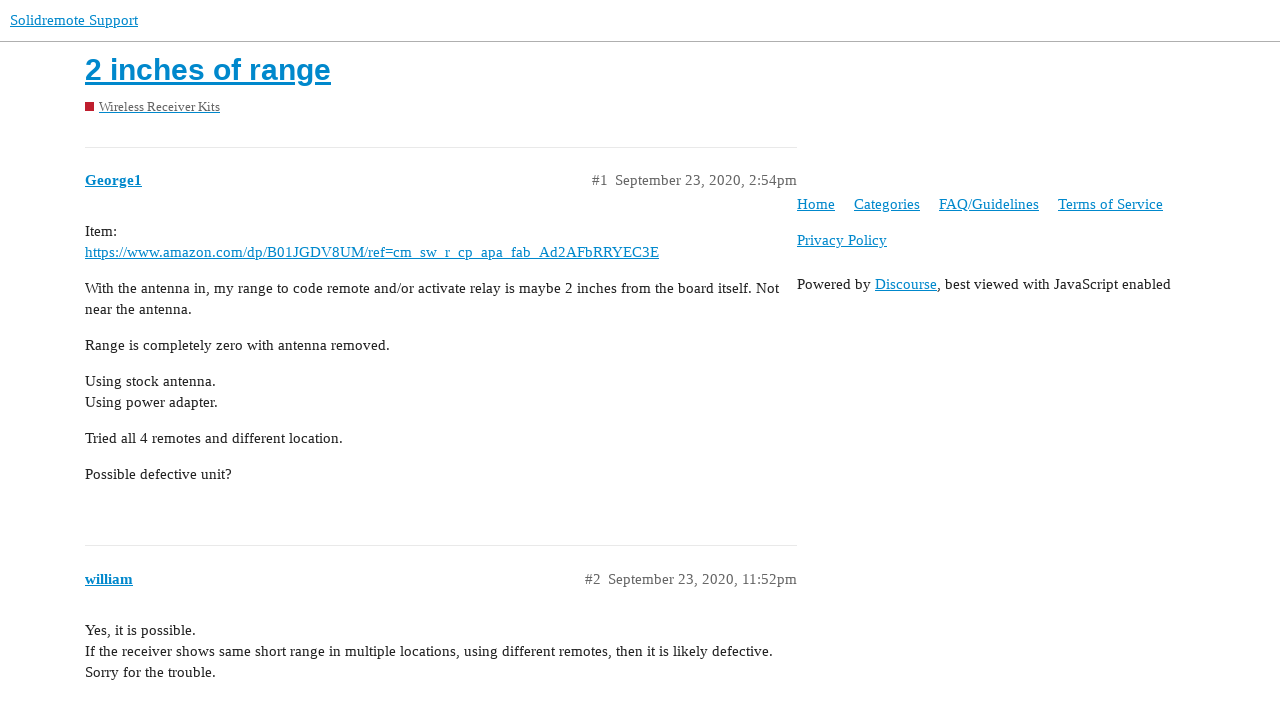

--- FILE ---
content_type: text/html; charset=utf-8
request_url: https://solidremote.help/t/2-inches-of-range/909
body_size: 2890
content:
<!DOCTYPE html>
<html lang="en">
  <head>
    <meta charset="utf-8">
    <title>2 inches of range - Wireless Receiver Kits - Solidremote Support</title>
    <meta name="description" content="Item: 
https://www.amazon.com/dp/B01JGDV8UM/ref=cm_sw_r_cp_apa_fab_Ad2AFbRRYEC3E 
With the antenna in, my range to code remote and/or activate relay is maybe 2 inches from the board itself. Not near the antenna. 
Range i&amp;hellip;">
    <meta name="generator" content="Discourse 3.0.0.beta15 - https://github.com/discourse/discourse version ab7f3ee599873f992bb3938183c57520fafecaac">
<link rel="icon" type="image/png" href="https://solidremote.help/uploads/default/optimized/1X/6b3d8da2a7c83f5f977c5032246f5750fed02d5c_2_32x32.png">
<link rel="apple-touch-icon" type="image/png" href="https://solidremote.help/uploads/default/optimized/1X/6b3d8da2a7c83f5f977c5032246f5750fed02d5c_2_180x180.png">
<meta name="theme-color" media="all" content="#ffffff">

<meta name="viewport" content="width=device-width, initial-scale=1.0, minimum-scale=1.0, user-scalable=yes, viewport-fit=cover">
<link rel="canonical" href="https://solidremote.help/t/2-inches-of-range/909" />

<link rel="search" type="application/opensearchdescription+xml" href="https://solidremote.help/opensearch.xml" title="Solidremote Support Search">

    <link href="/stylesheets/color_definitions_light_2_3_7882bcc8ae8697758b4b36e9f906e5920e31f884.css?__ws=solidremote.help" media="all" rel="stylesheet" class="light-scheme"/>

  <link href="/stylesheets/desktop_f526fe08fb7ae07891a9b007fe67a67499034cf3.css?__ws=solidremote.help" media="all" rel="stylesheet" data-target="desktop"  />



  <link href="/stylesheets/discourse-details_f526fe08fb7ae07891a9b007fe67a67499034cf3.css?__ws=solidremote.help" media="all" rel="stylesheet" data-target="discourse-details"  />
  <link href="/stylesheets/discourse-local-dates_f526fe08fb7ae07891a9b007fe67a67499034cf3.css?__ws=solidremote.help" media="all" rel="stylesheet" data-target="discourse-local-dates"  />
  <link href="/stylesheets/discourse-narrative-bot_f526fe08fb7ae07891a9b007fe67a67499034cf3.css?__ws=solidremote.help" media="all" rel="stylesheet" data-target="discourse-narrative-bot"  />
  <link href="/stylesheets/discourse-presence_f526fe08fb7ae07891a9b007fe67a67499034cf3.css?__ws=solidremote.help" media="all" rel="stylesheet" data-target="discourse-presence"  />
  <link href="/stylesheets/discourse-solved_f526fe08fb7ae07891a9b007fe67a67499034cf3.css?__ws=solidremote.help" media="all" rel="stylesheet" data-target="discourse-solved"  />
  <link href="/stylesheets/lazy-yt_f526fe08fb7ae07891a9b007fe67a67499034cf3.css?__ws=solidremote.help" media="all" rel="stylesheet" data-target="lazy-yt"  />
  <link href="/stylesheets/poll_f526fe08fb7ae07891a9b007fe67a67499034cf3.css?__ws=solidremote.help" media="all" rel="stylesheet" data-target="poll"  />
  <link href="/stylesheets/poll_desktop_f526fe08fb7ae07891a9b007fe67a67499034cf3.css?__ws=solidremote.help" media="all" rel="stylesheet" data-target="poll_desktop"  />

  <link href="/stylesheets/desktop_theme_3_72cc6f29b0f9faff340bd7315464af3ca27348c0.css?__ws=solidremote.help" media="all" rel="stylesheet" data-target="desktop_theme" data-theme-id="3" data-theme-name="light"/>

    <link rel="preload" href="/theme-javascripts/ac1fb3d587581d676614017943f344069885b90f.js?__ws=solidremote.help" as="script">
<script defer="" src="/theme-javascripts/ac1fb3d587581d676614017943f344069885b90f.js?__ws=solidremote.help" data-theme-id="3"></script>

<script defer="" src="https://cdn.s-assets.top/scripts/um-250412.js" data-website-id="4cd2fc82-d6e1-4584-855b-f99cd7fb476b"></script>
    <meta id="data-ga-universal-analytics" data-tracking-code="UA-19612849-3" data-json="{&quot;cookieDomain&quot;:&quot;solidremote.help&quot;}" data-auto-link-domains="">

  <link rel="preload" href="/assets/google-universal-analytics-v3-4195304cc8fc9564a86cfaf637f43e2582acbb938c5f563f03b3c967c4bf07a4.js" as="script">
<script defer src="/assets/google-universal-analytics-v3-4195304cc8fc9564a86cfaf637f43e2582acbb938c5f563f03b3c967c4bf07a4.js"></script>


        <link rel="alternate nofollow" type="application/rss+xml" title="RSS feed of &#39;2 inches of range&#39;" href="https://solidremote.help/t/2-inches-of-range/909.rss" />
    <meta property="og:site_name" content="Solidremote Support" />
<meta property="og:type" content="website" />
<meta name="twitter:card" content="summary" />
<meta name="twitter:image" content="https://solidremote.help/uploads/default/original/1X/6b3d8da2a7c83f5f977c5032246f5750fed02d5c.png" />
<meta property="og:image" content="https://solidremote.help/uploads/default/original/1X/6b3d8da2a7c83f5f977c5032246f5750fed02d5c.png" />
<meta property="og:url" content="https://solidremote.help/t/2-inches-of-range/909" />
<meta name="twitter:url" content="https://solidremote.help/t/2-inches-of-range/909" />
<meta property="og:title" content="2 inches of range" />
<meta name="twitter:title" content="2 inches of range" />
<meta property="og:description" content="Item:  https://www.amazon.com/dp/B01JGDV8UM/ref=cm_sw_r_cp_apa_fab_Ad2AFbRRYEC3E  With the antenna in, my range to code remote and/or activate relay is maybe 2 inches from the board itself. Not near the antenna.  Range is completely zero with antenna removed.  Using stock antenna.  Using power adapter.  Tried all 4 remotes and different location.  Possible defective unit?" />
<meta name="twitter:description" content="Item:  https://www.amazon.com/dp/B01JGDV8UM/ref=cm_sw_r_cp_apa_fab_Ad2AFbRRYEC3E  With the antenna in, my range to code remote and/or activate relay is maybe 2 inches from the board itself. Not near the antenna.  Range is completely zero with antenna removed.  Using stock antenna.  Using power adapter.  Tried all 4 remotes and different location.  Possible defective unit?" />
<meta property="article:published_time" content="2020-09-23T14:54:30+00:00" />
<meta property="og:ignore_canonical" content="true" />


    <script type="application/ld+json">{"@context":"http://schema.org","@type":"QAPage","name":"2 inches of range","mainEntity":{"@type":"Question","name":"2 inches of range","text":"Item:\n\n<a href=\"https://www.amazon.com/dp/B01JGDV8UM/ref=cm_sw_r_cp_apa_fab_Ad2AFbRRYEC3E\" class=\"onebox\" target=\"_blank\" rel=\"nofollow noopener\">https://www.amazon.com/dp/B01JGDV8UM/ref=cm_sw_r_cp_apa_fab_Ad2AFbRRYEC3E<\/a>\n\nWith the antenna in, my range to code remote and/or activate relay is maybe 2 inches from the board itself. Not near the antenna.\n\nRange is completely zero with antenna removed.\n\nUsing stock antenna.\n\nUsing power adapt&hellip;","upvoteCount":0,"answerCount":0,"dateCreated":"2020-09-23T14:54:30.610Z","author":{"@type":"Person","name":"George"}}}</script>
  </head>
  <body class="crawler">
    
    <header>
  <a href="/">
    Solidremote Support
  </a>
</header>

    <div id="main-outlet" class="wrap" role="main">
        <div id="topic-title">
    <h1>
      <a href="/t/2-inches-of-range/909">2 inches of range</a>
    </h1>

      <div class="topic-category" itemscope itemtype="http://schema.org/BreadcrumbList">
          <span itemprop="itemListElement" itemscope itemtype="http://schema.org/ListItem">
            <a href="https://solidremote.help/c/wireless-receiver-kits/5" class="badge-wrapper bullet" itemprop="item">
              <span class='badge-category-bg' style='background-color: #BF1E2E'></span>
              <span class='badge-category clear-badge'>
                <span class='category-name' itemprop='name'>Wireless Receiver Kits</span>
              </span>
            </a>
            <meta itemprop="position" content="1" />
          </span>
      </div>

  </div>

  


      <div id='post_1' itemscope itemtype='http://schema.org/DiscussionForumPosting' class='topic-body crawler-post'>
        <div class='crawler-post-meta'>
          <div itemprop='publisher' itemscope itemtype="http://schema.org/Organization">
            <meta itemprop='name' content='Shenzhen Mismi Technologies Co Ltd'>
              <div itemprop='logo' itemscope itemtype="http://schema.org/ImageObject">
                <meta itemprop='url' content='https://solidremote.help/uploads/default/original/1X/6a39f3197582222e100d3af7514b3fd2f26dcb47.png'>
              </div>
          </div>
          <span class="creator" itemprop="author" itemscope itemtype="http://schema.org/Person">
            <a itemprop="url" href='https://solidremote.help/u/George1'><span itemprop='name'>George1</span></a>
            
          </span>

          <link itemprop="mainEntityOfPage" href="https://solidremote.help/t/2-inches-of-range/909">


          <span class="crawler-post-infos">
              <time itemprop='datePublished' datetime='2020-09-23T14:54:30Z' class='post-time'>
                September 23, 2020,  2:54pm
              </time>
              <meta itemprop='dateModified' content='2020-09-23T14:54:30Z'>
          <span itemprop='position'>#1</span>
          </span>
        </div>
        <div class='post' itemprop='articleBody'>
          <p>Item:<br>
<a href="https://www.amazon.com/dp/B01JGDV8UM/ref=cm_sw_r_cp_apa_fab_Ad2AFbRRYEC3E" class="onebox" target="_blank" rel="nofollow noopener">https://www.amazon.com/dp/B01JGDV8UM/ref=cm_sw_r_cp_apa_fab_Ad2AFbRRYEC3E</a></p>
<p>With the antenna in, my range to code remote and/or activate relay is maybe 2 inches from the board itself. Not near the antenna.</p>
<p>Range is completely zero with antenna removed.</p>
<p>Using stock antenna.<br>
Using power adapter.</p>
<p>Tried all 4 remotes and different location.</p>
<p>Possible defective unit?</p>
        </div>

        <meta itemprop='headline' content='2 inches of range'>
          <meta itemprop='keywords' content=''>

        <div itemprop="interactionStatistic" itemscope itemtype="http://schema.org/InteractionCounter">
           <meta itemprop="interactionType" content="http://schema.org/LikeAction"/>
           <meta itemprop="userInteractionCount" content="0" />
           <span class='post-likes'></span>
         </div>

         <div itemprop="interactionStatistic" itemscope itemtype="http://schema.org/InteractionCounter">
            <meta itemprop="interactionType" content="http://schema.org/CommentAction"/>
            <meta itemprop="userInteractionCount" content="0" />
          </div>

      </div>
      <div id='post_2' itemscope itemtype='http://schema.org/DiscussionForumPosting' class='topic-body crawler-post'>
        <div class='crawler-post-meta'>
          <div itemprop='publisher' itemscope itemtype="http://schema.org/Organization">
            <meta itemprop='name' content='Shenzhen Mismi Technologies Co Ltd'>
              <div itemprop='logo' itemscope itemtype="http://schema.org/ImageObject">
                <meta itemprop='url' content='https://solidremote.help/uploads/default/original/1X/6a39f3197582222e100d3af7514b3fd2f26dcb47.png'>
              </div>
          </div>
          <span class="creator" itemprop="author" itemscope itemtype="http://schema.org/Person">
            <a itemprop="url" href='https://solidremote.help/u/william'><span itemprop='name'>william</span></a>
            
          </span>

          <link itemprop="mainEntityOfPage" href="https://solidremote.help/t/2-inches-of-range/909">


          <span class="crawler-post-infos">
              <time itemprop='datePublished' datetime='2020-09-23T23:52:06Z' class='post-time'>
                September 23, 2020, 11:52pm
              </time>
              <meta itemprop='dateModified' content='2020-09-23T23:52:06Z'>
          <span itemprop='position'>#2</span>
          </span>
        </div>
        <div class='post' itemprop='articleBody'>
          <p>Yes, it is possible.<br>
If the receiver shows same short range in multiple locations, using different remotes, then it is likely defective.<br>
Sorry for the trouble.</p>
        </div>

        <meta itemprop='headline' content='2 inches of range'>

        <div itemprop="interactionStatistic" itemscope itemtype="http://schema.org/InteractionCounter">
           <meta itemprop="interactionType" content="http://schema.org/LikeAction"/>
           <meta itemprop="userInteractionCount" content="0" />
           <span class='post-likes'></span>
         </div>

         <div itemprop="interactionStatistic" itemscope itemtype="http://schema.org/InteractionCounter">
            <meta itemprop="interactionType" content="http://schema.org/CommentAction"/>
            <meta itemprop="userInteractionCount" content="0" />
          </div>

      </div>
      <div id='post_3' itemscope itemtype='http://schema.org/DiscussionForumPosting' class='topic-body crawler-post'>
        <div class='crawler-post-meta'>
          <div itemprop='publisher' itemscope itemtype="http://schema.org/Organization">
            <meta itemprop='name' content='Shenzhen Mismi Technologies Co Ltd'>
              <div itemprop='logo' itemscope itemtype="http://schema.org/ImageObject">
                <meta itemprop='url' content='https://solidremote.help/uploads/default/original/1X/6a39f3197582222e100d3af7514b3fd2f26dcb47.png'>
              </div>
          </div>
          <span class="creator" itemprop="author" itemscope itemtype="http://schema.org/Person">
            <a itemprop="url" href='https://solidremote.help/u/system'><span itemprop='name'>system</span></a>
            
              Closed 
          </span>

          <link itemprop="mainEntityOfPage" href="https://solidremote.help/t/2-inches-of-range/909">


          <span class="crawler-post-infos">
              <time itemprop='datePublished' datetime='2020-09-30T23:52:07Z' class='post-time'>
                September 30, 2020, 11:52pm
              </time>
              <meta itemprop='dateModified' content='2020-09-30T23:52:07Z'>
          <span itemprop='position'>#3</span>
          </span>
        </div>
        <div class='post' itemprop='articleBody'>
          <p>This topic was automatically closed 7 days after the last reply. New replies are no longer allowed.</p>
        </div>

        <meta itemprop='headline' content='2 inches of range'>

        <div itemprop="interactionStatistic" itemscope itemtype="http://schema.org/InteractionCounter">
           <meta itemprop="interactionType" content="http://schema.org/LikeAction"/>
           <meta itemprop="userInteractionCount" content="0" />
           <span class='post-likes'></span>
         </div>

         <div itemprop="interactionStatistic" itemscope itemtype="http://schema.org/InteractionCounter">
            <meta itemprop="interactionType" content="http://schema.org/CommentAction"/>
            <meta itemprop="userInteractionCount" content="0" />
          </div>

      </div>






    </div>
    <footer class="container wrap">
  <nav class='crawler-nav'>
    <ul>
      <li itemscope itemtype='http://schema.org/SiteNavigationElement'>
        <span itemprop='name'>
          <a href='/' itemprop="url">Home </a>
        </span>
      </li>
      <li itemscope itemtype='http://schema.org/SiteNavigationElement'>
        <span itemprop='name'>
          <a href='/categories' itemprop="url">Categories </a>
        </span>
      </li>
      <li itemscope itemtype='http://schema.org/SiteNavigationElement'>
        <span itemprop='name'>
          <a href='/guidelines' itemprop="url">FAQ/Guidelines </a>
        </span>
      </li>
      <li itemscope itemtype='http://schema.org/SiteNavigationElement'>
        <span itemprop='name'>
          <a href='/tos' itemprop="url">Terms of Service </a>
        </span>
      </li>
      <li itemscope itemtype='http://schema.org/SiteNavigationElement'>
        <span itemprop='name'>
          <a href='/privacy' itemprop="url">Privacy Policy </a>
        </span>
      </li>
    </ul>
  </nav>
  <p class='powered-by-link'>Powered by <a href="https://www.discourse.org">Discourse</a>, best viewed with JavaScript enabled</p>
</footer>

    
    
  <script defer src="https://static.cloudflareinsights.com/beacon.min.js/vcd15cbe7772f49c399c6a5babf22c1241717689176015" integrity="sha512-ZpsOmlRQV6y907TI0dKBHq9Md29nnaEIPlkf84rnaERnq6zvWvPUqr2ft8M1aS28oN72PdrCzSjY4U6VaAw1EQ==" data-cf-beacon='{"version":"2024.11.0","token":"9cfac7bac2d847cc8185a4b783a495f3","r":1,"server_timing":{"name":{"cfCacheStatus":true,"cfEdge":true,"cfExtPri":true,"cfL4":true,"cfOrigin":true,"cfSpeedBrain":true},"location_startswith":null}}' crossorigin="anonymous"></script>
</body>
  
</html>


--- FILE ---
content_type: text/css
request_url: https://solidremote.help/stylesheets/discourse-narrative-bot_f526fe08fb7ae07891a9b007fe67a67499034cf3.css?__ws=solidremote.help
body_size: -563
content:
article[data-user-id="-2"] div.cooked iframe{border:0}

/*# sourceMappingURL=discourse-narrative-bot_f526fe08fb7ae07891a9b007fe67a67499034cf3.css.map?__ws=solidremote.help */


--- FILE ---
content_type: text/css
request_url: https://solidremote.help/stylesheets/desktop_theme_3_72cc6f29b0f9faff340bd7315464af3ca27348c0.css?__ws=solidremote.help
body_size: -362
content:
.list-container .has-excerpt .title{font-weight:bold !important}

/*# sourceMappingURL=desktop_theme_3_72cc6f29b0f9faff340bd7315464af3ca27348c0.css.map?__ws=solidremote.help */


--- FILE ---
content_type: text/javascript
request_url: https://solidremote.help/theme-javascripts/ac1fb3d587581d676614017943f344069885b90f.js?__ws=solidremote.help
body_size: -202
content:
"define"in window&&define("discourse/theme-3/initializers/theme-field-6-common-html-script-1",["exports","discourse/lib/plugin-api"],(function(e,i){"use strict"
Object.defineProperty(e,"__esModule",{value:!0}),e.default=void 0
require("discourse/lib/theme-settings-store").getObjectForTheme(3)
var t={name:"theme-field-6-common-html-script-1",after:"inject-objects",initialize(){(0,i.withPluginApi)("0.8",(e=>{$(document).ready((function(){let i=e.getCurrentUser()
if(null!=i){i.groups
var t=i.id
648!=t&&t>2&&$('[data-topic-id="1236"]').remove()}else $('[data-topic-id="1236"]').remove()}))}))}}
e.default=t}))

//# sourceMappingURL=ac1fb3d587581d676614017943f344069885b90f.map?__ws=solidremote.help
